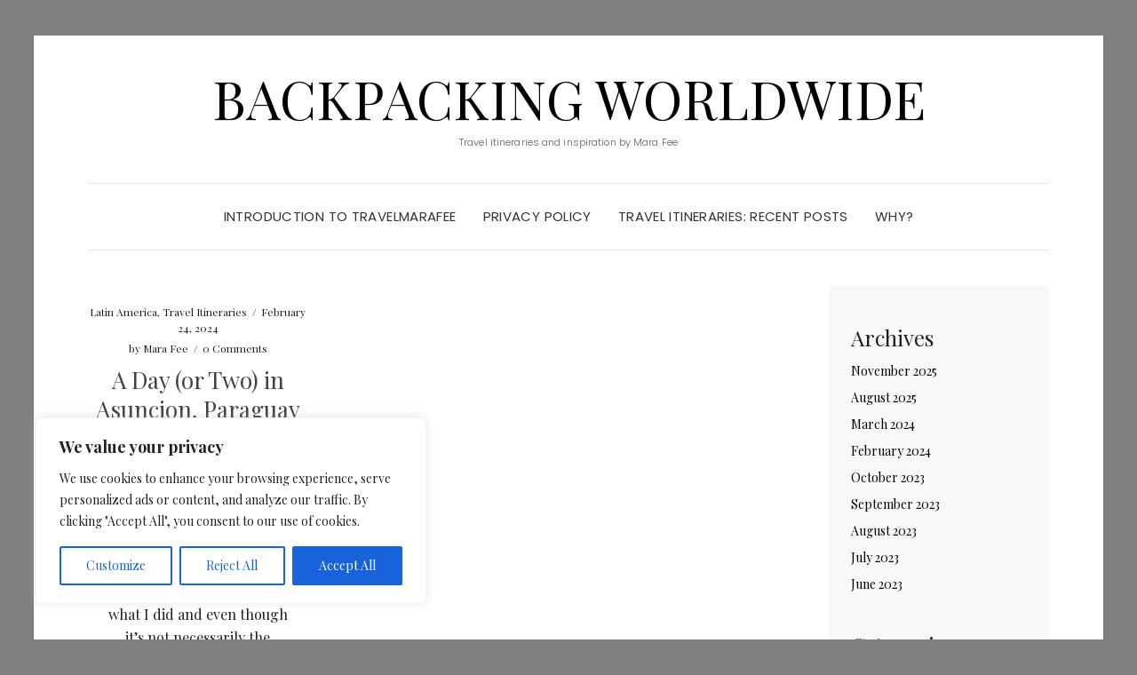

--- FILE ---
content_type: text/html; charset=utf-8
request_url: https://www.google.com/recaptcha/api2/aframe
body_size: 268
content:
<!DOCTYPE HTML><html><head><meta http-equiv="content-type" content="text/html; charset=UTF-8"></head><body><script nonce="l1kRJEPzlbKp_ejyj-S0Iw">/** Anti-fraud and anti-abuse applications only. See google.com/recaptcha */ try{var clients={'sodar':'https://pagead2.googlesyndication.com/pagead/sodar?'};window.addEventListener("message",function(a){try{if(a.source===window.parent){var b=JSON.parse(a.data);var c=clients[b['id']];if(c){var d=document.createElement('img');d.src=c+b['params']+'&rc='+(localStorage.getItem("rc::a")?sessionStorage.getItem("rc::b"):"");window.document.body.appendChild(d);sessionStorage.setItem("rc::e",parseInt(sessionStorage.getItem("rc::e")||0)+1);localStorage.setItem("rc::h",'1769096630395');}}}catch(b){}});window.parent.postMessage("_grecaptcha_ready", "*");}catch(b){}</script></body></html>